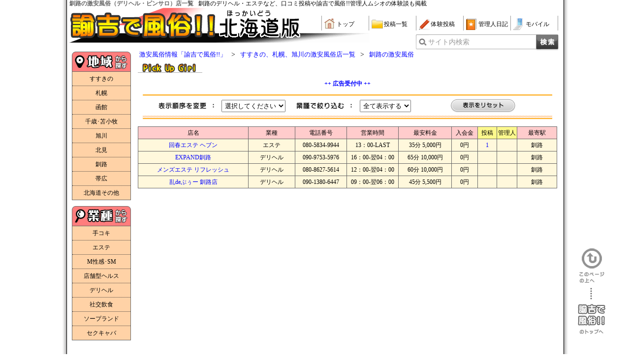

--- FILE ---
content_type: text/html
request_url: https://u-10000.com/hokkaido/date/chiiki/kushiro.php
body_size: 14587
content:
<!DOCTYPE HTML PUBLIC "-//W3C//DTD HTML 4.01 Transitional//EN" "http://www.w3.org/TR/html4/loose.dtd">
<html lang="ja">
<head>
<meta http-equiv="Content-Type" content="text/html; charset=UTF-8">
<link rel="canonical" href="https://u-10000.com/hokkaido/date/chiiki/kushiro.php">
<title>釧路の激安風俗（デリヘル・ピンサロ）店一覧｜諭吉で風俗!!</title>
<meta http-equiv="Content-Script-Type" content="text/javascript">
<meta http-equiv="Content-Style-Type" content="text/css">
<meta name="keywords" content="風俗激安,北海道,釧路,デリヘル">
<meta name="description" content="釧路の風俗情報なら諭吉で風俗!!デリヘルやホテヘルなどの激安風俗情報が満載！ピンサロや手コキ、オナクラ店も掲載！ユーザーからの口コミ投稿や管理人ムシオの体験談も掲載！！一万円以下から遊べる釧路の激安風俗をお探しなら諭吉で風俗!!でお探しください。">
<link rel="alternate" media="handheld" href="https://u-10000.com/hokkaido/i/ichiiki/kushiro.php">
<link rel="alternate" media="only screen and (max-width: 640px)" href="https://u-10000.com/hokkaido/mb/ichiiki/kushiro.php">
<link rel="SHORTCUT ICON" href="https://u-10000.com/favicon.ico">
<link type="text/css" rel="stylesheet" href="../../css/style_chiiki.css">
<script type="text/javascript" src="../../js/jquery-1.7.2.min.js"></script>
<script type="text/javascript" src="../../js/common.js"></script>
<script type="text/javascript" src="../../js/chiki.js"></script>
<script>
  (function(i,s,o,g,r,a,m){i['GoogleAnalyticsObject']=r;i[r]=i[r]||function(){
  (i[r].q=i[r].q||[]).push(arguments)},i[r].l=1*new Date();a=s.createElement(o),
  m=s.getElementsByTagName(o)[0];a.async=1;a.src=g;m.parentNode.insertBefore(a,m)
  })(window,document,'script','//www.google-analytics.com/analytics.js','ga');

  ga('create', 'UA-2267769-1', 'u-10000.com');
  ga('send', 'pageview');

</script>
</head>
<body>
<div id="wrapper">
<div id="main">
<!-- ▼▼▼HEADER start▼▼▼ -->
<div id="head">
<div id="headTop" class="clear">
	<h1 class="head-title">釧路の激安風俗（デリヘル・ピンサロ）店一覧</h1>
	<p class="head-txt">釧路のデリヘル・エステなど、口コミ投稿や諭吉で風俗!!管理人ムシオの体験談も掲載</p>
</div>
<div id="head_menu" class="clear">
	<div class="head_img">
		<a href="https://u-10000.com/hokkaido/top/top.php">
			<img src="https://u-10000.com/hokkaido/images/head.jpg" width="300px" height="76px" alt="諭吉で風俗！！ロゴ">
			<img src="https://u-10000.com/hokkaido/images/head_b_area.png" alt="北海道版">
		</a>
	</div>
	<ul class="head_navi">
		<li><a href="https://u-10000.com/hokkaido/top/top.php" class="home">トップ</a></li>
		<li><a href="https://u-10000.com/hokkaido/toukou/postlist.php" class="folder">投稿一覧</a></li>
		<li><a href="https://u-10000.com/hokkaido/postmail/postmail.php" class="pen" rel="nofollow">体験投稿</a></li>
		<li><a href="https://u-10000.com/hokkaido/blog/" class="book">管理人日記</a></li>
		<li><a href="https://u-10000.com/hokkaido/mobile/mobile.php" class="mobile" rel="nofollow">モバイル</a></li>
	</ul>
	<!-- 検索フォーム -->
	<div id="searchForm" class="clear">
		<form action="https://u-10000.com/hokkaido/search/search.php" method="GET">
			<label for="search" class="searchLabel">サイト内検索</label>
			<input type="text" name="searchData" id="search" value="" class="searchInput">
			<input type="submit" name="sendBtn" value="検索" class="searchBtn">
		</form>
	</div>
</div></div><!-- △△△header endt△△△ -->

<!-- ▼▼▼CONTENTS start▼▼▼ -->
<div id="content">
<!-- ▼▼▼PICK_UP start▼▼▼ -->
<div id="pickup" class="clear">
<div class="breadcrumbs" itemscope itemtype="http://schema.org/BreadcrumbList">
<ul>
<li><span itemprop="itemListElement" itemscope itemtype="http://schema.org/ListItem"><a itemprop="item" href="/"><span itemprop="name">激安風俗情報「諭吉で風俗!!」</span></a><meta itemprop="position" content="1" /></span></li>
<li><span itemprop="itemListElement" itemscope itemtype="http://schema.org/ListItem"><a itemprop="item" href="/hokkaido/top/top.php"><span itemprop="name">すすきの、札幌、旭川の激安風俗店一覧</span></a><meta itemprop="position" content="2" /></span></li>
<li><span itemprop="itemListElement" itemscope itemtype="http://schema.org/ListItem"><a itemprop="item" href="/hokkaido/date/chiiki/kushiro.php"><span itemprop="name">釧路の激安風俗</span></a><meta itemprop="position" content="3" /></span></li>
</ul>
</div>

<h2><img src="../../top/images/ttl_pickup.gif" alt="ピックアップガール" width="131" height="20" class="pickUpTi"></h2>
</div><!-- △△△pickup END△△△ -->

<p class="addTxt"><a href="../../mail/mail.php" rel="nofollow">++ 広告受付中 ++</a></p>

<!-- ▼▼▼SHOP LIST start▼▼▼ -->
<div id="shopList">
<!-- 広告地域別表示ここから -->

<!-- ソートフォーム -->
<div id="sortForm" class="clear">
	<form action="kushiro.php" method="post" name="sort">
		<select id="select">
			<option value="00">選択してください</option>
			<option value="01">料金の安い順</option>
			<option value="02">料金の高い順</option>
			<option value="03">口コミが多い順</option>
		</select>
		<input type="hidden" id="area" value="釧路">
	</form>
	<!-- 業種ソートフォーム -->
	<form action="kushiro.php" method="post" name="shopTypeSort" class="shopTypeForm">
		<select id="shopTypeSelect">
			<option value="allView" selected>全て表示する</option>
			<option value="4">エステ</option><option value="8">デリヘル</option>		</select>
	</form>
	<div class="resetBox"><a href="javascript:void(0)" class="resetBtn">表示をリセット</a></div>
</div>

<!-- 広告無し地域別表示ここから -->
<div id="noRecoContainer">
<table id="noRecoList">
	<tr>
		<td class="shopName2">店名</td>
		<td class="shopType">業種</td>
		<td class="shopTel">電話番号</td>
		<td class="shopTime">営業時間</td>
		<td class="shopPrice">最安料金</td>
		<td class="firstPrice">入会金</td>
		<td class="shopPost">投稿</td>
		<td class="adminPost">管理人</td>
		<td class="station">最寄駅</td>
	</tr>
<tr><td><a href="../shopDetails.php?shopid=9372" class="event_shopList" target="_blank">回春エステ ヘブン</a></td>
<td>エステ</td>
<td>080-5834-9944</td>
<td>13：00-LAST</td>
<td>35分&nbsp;5,000円</td>
<td>0円</td>
<td><a href="../toukou/postlist.php?shopid=9372 " class="userPost">1</a></td>
<td></td>
<td>釧路</td>
</tr>
<tr><td><a href="../shopDetails.php?shopid=13735" class="event_shopList" target="_blank">EXPAND釧路</a></td>
<td>デリヘル</td>
<td>090-9753-5976</td>
<td>16：00-翌04：00</td>
<td>65分&nbsp;10,000円</td>
<td>0円</td>
<td></td>
<td></td>
<td>釧路</td>
</tr>
<tr><td><a href="../shopDetails.php?shopid=15981" class="event_shopList" target="_blank">メンズエステ リフレッシュ</a></td>
<td>デリヘル</td>
<td>080-8627-5614</td>
<td>12：00-翌04：00</td>
<td>60分&nbsp;10,000円</td>
<td>0円</td>
<td></td>
<td></td>
<td>釧路</td>
</tr>
<tr><td><a href="../shopDetails.php?shopid=14639" class="event_shopList" target="_blank">乱deぶぅー 釧路店</a></td>
<td>デリヘル</td>
<td>090-1380-6447</td>
<td>09：00-翌06：00</td>
<td>45分&nbsp;5,500円</td>
<td>0円</td>
<td></td>
<td></td>
<td>釧路</td>
</tr>
</table>
</div>
</div><!-- △△△shopList END△△△ -->

</div><!-- △△△content END△△△ -->

<!-- ▼▼▼LEFT_MENU start▼▼▼ -->
<div id="side">
<!-- 地域別 -->
<h2 class="navi-area">地域から探す</h2>
<ul>
	<li><a href="https://u-10000.com/hokkaido/date/chiiki/susukino.php" title="すすきの">すすきの</a></li>
	<li><a href="https://u-10000.com/hokkaido/date/chiiki/sapporo.php" title="札幌">札幌</a></li>
	<li><a href="https://u-10000.com/hokkaido/date/chiiki/hakodate.php" title="函館">函館</a></li>
	<li><a href="https://u-10000.com/hokkaido/date/chiiki/chitose.php" title="千歳･苫小牧">千歳･苫小牧</a></li>
	<li><a href="https://u-10000.com/hokkaido/date/chiiki/asahikawa.php" title="旭川">旭川</a></li>
	<li><a href="https://u-10000.com/hokkaido/date/chiiki/kitami.php" title="北見">北見</a></li>
	<li><a href="https://u-10000.com/hokkaido/date/chiiki/kushiro.php" title="釧路">釧路</a></li>
	<li><a href="https://u-10000.com/hokkaido/date/chiiki/obihiro.php" title="帯広">帯広</a></li>
	<li><a href="https://u-10000.com/hokkaido/date/chiiki/other.php" title="北海道その他">北海道その他</a></li>
</ul>

<!-- ジャンル別 -->
<h2 class="navi-genre">業種から探す</h2>
<ul>
	<li><a href="https://u-10000.com/hokkaido/date/janru/?shoptype=2" title="手コキ">手コキ</a></li>
	<li><a href="https://u-10000.com/hokkaido/date/janru/?shoptype=4" title="エステ">エステ</a></li>
	<li><a href="https://u-10000.com/hokkaido/date/janru/?shoptype=5" title="M性感･SM">M性感･SM</a></li>
	<li><a href="https://u-10000.com/hokkaido/date/janru/?shoptype=6" title="店舗型ヘルス">店舗型ヘルス</a></li>
	<li><a href="https://u-10000.com/hokkaido/date/janru/?shoptype=8" title="デリヘル">デリヘル</a></li>
	<li><a href="https://u-10000.com/hokkaido/date/janru/?shoptype=1" title="社交飲食">社交飲食</a></li>
	<li><a href="https://u-10000.com/hokkaido/date/janru/?shoptype=9" title="ソープランド">ソープランド</a></li>
	<li><a href="https://u-10000.com/hokkaido/date/janru/?shoptype=12" title="セクキャバ">セクキャバ</a></li>
</ul>

<!-- 全国版バナーリンク -->
<h2 class="navi-otherarea">他のエリアはこちら</h2>
<ul>
	<li class="tokyo"><a href="https://u-10000.com/" target="_blank">諭吉で風俗!!東京版</a></li>
	<li class="kanagawa"><a href="https://u-10000.com/kanagawa/" target="_blank">諭吉で風俗!!神奈川版</a></li>
	<li class="saitama"><a href="https://u-10000.com/saitama/" target="_blank">諭吉で風俗!!埼玉版</a></li>
	<li class="chiba"><a href="https://u-10000.com/chiba/" target="_blank">諭吉で風俗!!千葉版</a></li>
	<li class="kitakantou"><a href="https://u-10000.com/kitakantou/" target="_blank">諭吉で風俗!!北関東版</a></li>
	<li class="toukai"><a href="https://u-10000.com/toukai/" target="_blank">諭吉で風俗!!東海版</a></li>
	<li class="kansai"><a href="https://u-10000.com/kansai/" target="_blank">諭吉で風俗!!関西版</a></li>
	<li class="kyusyu"><a href="https://u-10000.com/kyuusyuu/" target="_blank">諭吉で風俗!!九州・沖縄版</a></li>
	<li class="touhoku"><a href="https://u-10000.com/touhoku/" target="_blank">諭吉で風俗!!東北版</a></li>
	<li class="hokuriku"><a href="https://u-10000.com/hokushinetsu/" target="_blank">諭吉で風俗!!北陸・甲信越版</a></li>
	<li class="chugoku"><a href="https://u-10000.com/chushikoku/" target="_blank">諭吉で風俗!!中国・四国版</a></li>
</ul></div><!-- △△△left_menu END△△△ -->

<!-- ▼▼▼FOOTER start▼▼▼ -->
<div id="foot">
<div id="footerTxt">
<h2 class="footerTi">北海道の一万円以下のピンサロ、デリヘル、店舗型ヘルスなどの風俗情報なら『 諭吉で風俗！！ 』</h2>
&nbsp;&nbsp;※データベースは随時更新しておりますが最新のものでは無い可能性があります。&nbsp;&nbsp;&nbsp;
お気づきの点や修正依頼がございましたら、お気軽に<a href="https://u-10000.com/hokkaido/mail/mail.php" rel="nofollow">お問い合わせフォーム</a>よりご連絡下さい。
</div>
<div id="footerMenu" class="clear">
	<div id="footerList" class="clear">
		<h3>全国メニュー</h3>
		<ul class="left">
			<li><a href="https://u-10000.com/" target="_blank">諭吉で風俗トップ</a></li>
			<li><a href="https://u-10000.com/" target="_blank">東京版</a></li>
			<li><a href="https://u-10000.com/kanagawa/" target="_blank">神奈川版</a></li>
			<li><a href="https://u-10000.com/saitama/" target="_blank">埼玉版</a></li>
			<li><a href="https://u-10000.com/chiba/" target="_blank">千葉版</a></li>
			<li><a href="https://u-10000.com/kitakantou/" target="_blank">北関東版</a></li>
		</ul>

		<ul class="right">
			<li><a href="https://u-10000.com/kansai/" target="_blank">関西版</a></li>
			<li><a href="https://u-10000.com/toukai/" target="_blank">東海版</a></li>
			<li><a href="https://u-10000.com/touhoku/" target="_blank">東北版</a></li>
			<li><a href="https://u-10000.com/hokushinetsu/" target="_blank">北陸・北信越版</a></li>
			<li><a href="https://u-10000.com/chushikoku/" target="_blank">中国・四国版</a></li>
			<li><a href="https://u-10000.com/kyuusyuu/" target="_blank">九州・沖縄版</a></li>
		</ul>
	</div>

	<div id="footerNavi">
		<h3>諭吉で風俗！！北海道版</h3>
		<ul>
			<li><a href="https://u-10000.com/hokkaido/top/top.php">北海道版トップ</a></li>
			<li><a href="https://u-10000.com/hokkaido/toukou/postlist.php">投稿一覧</a></li>
			<li><a href="https://u-10000.com/hokkaido/postmail/postmail.php" rel="nofollow">体験投稿</a></li>
			<li><a href="https://u-10000.com/hokkaido/blog/">管理人日記</a></li>
			<li><a href="https://u-10000.com/hokkaido/mobile/mobile.php" rel="nofollow">モバイル</a></li>
		</ul>
		<ul>
			<li><a href="https://u-10000.com/hokkaido/mail/mail.php" rel="nofollow">お問い合わせ</a></li>
			<li><a href="https://u-10000.com/hokkaido/link/link.php" rel="nofollow">リンク</a></li>
			<li><a href="https://u-10000.com/hokkaido/link/link_faq.php" rel="nofollow">リンクに関して</a></li>
		</ul>
	</div>

	<div class="copyright">
		<img src="https://u-10000.com/hokkaido/images/anniverth.png" width="163" height="70" alt="諭吉で風俗！！おかげさまで十周年！">
		<h3>Copyright(c) <a href="https://u-10000.com/">激安風俗情報｜諭吉で風俗！！</a> All rights reserved.</h3>
	</div>
</div>
<!-- ▼▼▼totop-btn start▼▼▼ -->
<div>
	<span id="totop">このページの上へ</span>
	<a id="toyukichi" href="https://u-10000.com/">諭吉で風俗！！のトップへ</a>
</div><!-- △△△totop-btn END△△△ --></div><!-- △△△footer END△△△ -->

</div><!-- △△△main END△△△ -->
</div><!-- △△△wrapper END△△△ -->
</body>
</html>


--- FILE ---
content_type: text/css
request_url: https://u-10000.com/hokkaido/css/style_chiiki.css
body_size: 15811
content:
@charset "utf-8";

/*基本設定
--------------------------------------------------------*/
body{
	margin: 0;
	padding: 0;
	background-color: #fff;
	color:#000;
	text-align: center;
	}
h1,h2,h3{
	margin: 0;
	padding: 0;
	font-weight: bold;
	font-size: 1px;
	color: #666;
}
p{
	margin: 10px 10px 10px 10px;
	padding: 0px 0px 0px 0px;
	line-height:120%;
}
a{
	font-weight: normal;
	text-decoration: none;
	color: #0000ff;
	}
a:hover{
	color: #cc00ff;
	}
table{
	margin: 0px;
	padding: 0px;
	border: 1px;
	}
td{
	margin: 0px;
	padding: 5px 0px;
	border: 1px;
	font-size: 12px;
	}
img{
	margin: 0px;
	padding: 0px;
	border: 0px;
	}
ul{
	margin: 0;
	padding: 0;
}
li{
	list-style: none;
}
/*clearfix
--------------------------------------------------------*/
.clear {
	zoom:1;
}
.clear:after {
    clear: both;
    content: "";
    display: block;
}
/*外枠の指定
--------------------------------------------------------*/
#wrapper{
	margin: 0 auto;
	padding: 0 15px;
	width: 1000px;
	background: url("../images/bg2_1.gif") repeat-y;
}
#main{
	margin: 0;
	padding: 0;
	font-size: 12px;
	font-family: 'ＭＳ Ｐゴシック';
	line-height: 120%;
	width: 1000px;
	text-align: left;
	background-color: #ffffff;
	position: relative;
}

/* トップへ戻るリンク */
#totop, #toyukichi{
	background: url("../../images/spr_to-top.png") top left no-repeat;
}

#totop{
	position: fixed;
	bottom: 145px;
	right: 52px;
	width: 51px;
	height: 70px;
	background-position: 0 -100px;
	text-indent: 100%;
	white-space:nowrap;
	overflow: hidden;
	display: block;
	cursor: pointer;
}
#totop:hover{
	background-position: 0 0;
}

#toyukichi{
	position: fixed;
	bottom: 40px;
	right: 50px;
	width: 56px;
	height: 95px;
	background-position: 0 -325px;
	text-indent: 100%;
	white-space:nowrap;
	overflow: hidden;
	display: block;
	cursor: pointer;
}
#toyukichi:hover{
	background-position: 0 -200px;
}


/*ヘッダー
--------------------------------------------------------*/
#head{
	width: 1000px;
}
#head_menu{
	width: 1000px;
	height: 80px;
	background: url('../images/headbg.png') 300px 53px no-repeat;
}
.head_img{
	width: 513px;
	float: left;
}
.head-title{
	margin: 0 0 0 1px;
	padding: 0px;
	font-size: 12.45px;
	float: left;
}
.head-txt{
	margin: 0 0 0 10px;
	padding: 0;
	float: left;
}
.head_navi{
	width: 480px;
	margin: 18px 0 0 0;
	padding: 0;
	border-right: 1px solid #999;
	list-style-type: none;
	font-size: 12px;
	text-algin: left;
	float: left;
}
.head_navi li{
	width: 90px;
	height: 30px;
	padding: 0 0 0 5px;
	border-left: 1px solid #999;
	text-align: left;
	float: left;
}
.head_navi li a{
	width: 65px;
	height: 25px;
	margin: 5px 0 0 0;
	padding: 5px 0 0 25px;
	background: url(../images/header_ico.png) no-repeat top left;
	display: block;
	text-decoration: none;
	color: #000;
}
.head_navi .home{
	background-position: 0 -80px;
}
.head_navi .folder{
	background-position: 0 -270px;
}
.head_navi .pen{
	background-position: 0 -225px;
}
.head_navi .book{
	background-position: 0 -7px;
}
.head_navi .mobile{
	background-position: 0 -152px;
}
.head_navi li:hover{
	border-bottom: 2px solid #FF6666;
}
/* 検索フォーム */
#searchForm{
	position: absolute;
	top: 70px;
	left: 705px;
}
#searchForm form{
	width: 254px;
	height: 35px;
	background: url("../images/form_searchForm.png") top left no-repeat;
	position: relative;
}
#searchForm input{
	border: 0 none;
	outline: none;
}
.searchLabel{
	width: 218px;
	height: 30px;
	padding-top: 9px;
	font-size: 14px;
	color: #999;
	position: absolute;
	top: 0;
	left: 25px;
	z-index: 500;
}
.searchInput{
	width: 218px;
	height: 28px;
	padding: 0;
	display: block;
	position: absolute;
	top: 1px;
	left: 26px;
}
.searchBtn{
	width: 49px;
	height: 34px;
	margin-left: 35px;
	padding: 0;
	background: url("../images/btn_search.png") top left no-repeat;
	text-indent: 110%;
	white-space:nowrap;
	overflow: hidden;
	display: block;
	position: absolute;
	top: 0;
	left: 208px;
	cursor: pointer;
}
.searchBtn:hover{
	background: url("../images/btn_search_hover.png") top left no-repeat;
}

/*コンテンツ
--------------------------------------------------------*/
#content{
	margin: 10px 0 150px 140px;
	padding: 0px;
	width: 852px;
	min-height: 1345px;
	height: auto !important; /* ieハック */
	height: 1345px; /* ieハック */
}

/*ピックアップガールリスト
--------------------------------------------------------*/
#pickup{
	margin: 0;
	padding: 0;
	width: 852px;
	background-color: #ffffff;
	font-size: 12px;
}
.pickUpTi{
	margin-bottom: 5px;
	display: block;
}
.girlList{
	width: 140px;
	border: 1px solid #666;
	text-align: center;
	float: left;
}
.girlList .girlImg{
	width: 138px;
}
.girlList img{
	margin: 0 auto;
	display: block;
}
.girlList .shopData{
	width: 140px;
	height: 29px;
	border-top: 1px solid #666;
	background-color: #EEEEEE;
	display: block;
}
.girlList .shopData-non{
	width: 140px;
	height: 29px;
	border-top: 1px solid #666;
	background-color: #fff;
	display: block;
}

/*コンテンツ（ショップリスト）
--------------------------------------------------------*/
#content .addTxt{
	margin: 15px 0 5px 0;
	text-align: center;
}
#content .addTxt a{
	font-weight: bold;
}
#shopList{
	position: relative;
}
#shopList h2{
	font-size: 12px;
	font-weight: normal;
	color: #000;
}
#shopList table{
	border-collapse: collapse;
}
#shopList td{
	border: solid 1px #666;
}
#shopList .userPost{
	display: block;
}
/* オススメ店舗リスト----------------- */
#recoList{
	background-color: #FEEAD1;
	text-align: center;
}
#recoList tr:hover{
	background: #fff;
}
#recoList .shopName{
	width: 346px;
	background-color: #FFA0A0;
}
#recoList .shopGirls{
	width: 150px;
	border-left: medium none;
}
#recoList .shopDetail{
	width: 33px;
	background-color: #FFA0A0;
}
#recoList .shopType{
	width: 77px;
	background-color: #FFA0A0;
}
#recoList .shopTel{
	width: 85px;
	background-color: #FFA0A0;
}
#recoList .shopTime{
	width: 84px;
	background-color: #FFA0A0;
}
#recoList .shopPrice{
	width: 78px;
	background-color: #FFA0A0;
}
#recoList .shopPost{
	width: 38px;
	background-color: #FCF88D;
}
#recoList .adminPost{
	width: 38px;
	background-color: #FCF88D;
}
#recoList .station{
	width: 54px;
	background-color: #FFA0A0;
}
#recoList .thumBanner{
	width: 211px;
	padding-left: 4px;
	border-right: medium none;
}
#recoList .thumBanner .sName,.sTxt{
	display: block;
	font-weight: bold;
}
#recoList .shopBanner{
	width: 354px;
	border-right: medium none;
}
#recoList .shopBanner .sName,.sTxt{
	display: block;
	font-weight: bold;
}

/* その他店舗リスト----------------- */
#noRecoList{
	margin-top: 15px;
	background-color: #FFF8DC;
	text-align: center;
}
#noRecoList tr:hover{
	background: #fff;
}
#noRecoList .shopName2{
	width: 225px;
	background-color: #FFCCCC;
}
#noRecoList .shopType{
	width: 94px;
	background-color: #FFCCCC;
}
#noRecoList .shopTel{
	width: 104px;
	background-color: #FFCCCC;
}
#noRecoList .shopTime{
	width: 104px;
	background-color: #FFCCCC;
}
#noRecoList .shopPrice{
	width: 107px;
	background-color: #FFCCCC;
}
#noRecoList .firstPrice{
	width: 52px;
	background-color: #FFCCCC;
}
#noRecoList .shopPost{
	width: 38px;
	background-color: #FCF88D;
}
#noRecoList .adminPost{
	width: 40px;
	background-color: #FCF88D;
}
#noRecoList .station{
	width: 80px;
	background-color: #FFCCCC;
}
#noRecoList .event_shopList {
	display: block;
}
#noRecoList .event_shopList + b {
	display: block;
	margin-top: 3px;
}
#shopList h2{
	position: absolute;
	top: 5px;
	left: 8px;
}

/* ソートフォーム----------------- */
#sortForm{
	height: 50px;
	margin: 15px 10px 0 10px;
	background: url("../images/img_sort_form_chiiki.png") top left no-repeat;
}
#sortForm form{
	width: 111px;
	margin: 11px 0 0 160px;
	float: left;
}
#sortForm form select{
	height: 25px;
	padding: 2px;
}
#sortForm .shopTypeForm{
	margin: 11px 0 0 170px;
}
#sortForm .resetBox{
	margin: 9px 0 0 73px;
	float: left;
}
#sortForm .resetBtn{
	width: 134px;
	height: 29px;
	background: url("../images/btn_sortForm.png") no-repeat;
	background-position: 0 -79px;
	text-indent: 100%;
	white-space:nowrap;
	overflow: hidden;
	display: block;
}
#sortForm .resetBtn:hover{
	background-position: 0 0;
}
#sortForm .resetBtn:active{
	background-position: 0 -158px;
}

/*side メニュー
--------------------------------------------------------*/
/* スプライト画像 */
#side h2, #side h2.navi-otherarea + ul > li, #side h2.navi-otherarea + ul> li span.balloon{
	background: url("../../images/spr_leftnavi.png") top left no-repeat;
}

#side{
	display: block;
	position: absolute;
	top: 105px;
	left: 6px;
	width: 120px;
}
#side h2{
	text-indent: 100%;
	white-space:nowrap;
	overflow: hidden;
}
#side h2.navi-area{
	width: 120px;
	height: 41px;
	background-position: -164px 0;
}
#side h2.navi-genre{
	width: 120px;
	height: 41px;
	background-position: -164px -71px;
}
#side h2.navi-otherarea{
	width: 120px;
	height: 41px;
	background-position: -164px -142px;
}
#side ul{
	border-right: solid 1px #666;
	border-bottom: solid 1px #666;
	border-left: solid 1px #666;
}
#side ul li{
	background: #FFD2A6;
}
#side ul li:hover{
	background: #ff6633;
}
#side ul li a{
	display: block;
	padding: 7px 0;
	border-top: dotted 1px #333;
	text-align: center;
	color: #000;
}
#side ul li a:hover{
	color: #fff;
	text-decoration: none;
}
#side ul li:first-child a{
	border-top: none;
}
#side h2.navi-area + ul{
	margin-bottom: 12px;
}
#side h2.navi-genre + ul{
	margin-bottom: 32px;
}

/* その他のエリアバナー */
#side h2.navi-otherarea + ul, #side h2.navi-otherarea + ul > li a{
	padding:  0;
	border: none;
}
#side h2.navi-otherarea{
	margin-bottom: 6px;
}
#side h2.navi-otherarea + ul > li{
	margin-bottom: 10px;
	background-position: 0 -1691px;
}
#side h2.navi-otherarea + ul > li > a{
	width: 120px;
	height: 50px;
	text-indent: 100%;
	white-space:nowrap;
	overflow: hidden;
}
#side h2.navi-otherarea + ul > li:hover{
	background-position: 0 -1610px;
}
#side h2.navi-otherarea + ul > li.tokyo{
	background-position: 0 -1691px;
}
#side h2.navi-otherarea + ul > li.tokyo:hover{
	background-position: 0 -1610px;
}
#side h2.navi-otherarea + ul > li.kanagawa{
	background-position: 0 -725px;
}
#side h2.navi-otherarea + ul > li.kanagawa:hover{
	background-position: 0 -644px;
}
#side h2.navi-otherarea + ul > li.saitama{
	background-position: 0 -1369px;
}
#side h2.navi-otherarea + ul > li.saitama:hover{
	background-position: 0 -1288px;
}
#side h2.navi-otherarea + ul > li.chiba{
	background-position: 0 -81px;
}
#side h2.navi-otherarea + ul > li.chiba:hover{
	background-position: 0 0;
}
#side h2.navi-otherarea + ul > li.kitakantou{
	background-position: 0 -1047px;
}
#side h2.navi-otherarea + ul > li.kitakantou:hover{
	background-position: 0 -966px;
}
#side h2.navi-otherarea + ul > li.toukai{
	background-position: 0 -1530px;
}
#side h2.navi-otherarea + ul > li.toukai:hover{
	background-position: 0 -1449px;
}
#side h2.navi-otherarea + ul > li.toukai{
	background-position: 0 -1530px;
}
#side h2.navi-otherarea + ul > li.toukai:hover{
	background-position: 0 -1449px;
}
#side h2.navi-otherarea + ul > li.kansai{
	background-position: 0 -886px;
}
#side h2.navi-otherarea + ul > li.kansai:hover{
	background-position: 0 -805px;
}
#side h2.navi-otherarea + ul > li.kyusyu{
	background-position: 0 -1208px;
}
#side h2.navi-otherarea + ul > li.kyusyu:hover{
	background-position: 0 -1127px;
}
#side h2.navi-otherarea + ul > li.hokkaidou{
	background-position: 0 -403px;
}
#side h2.navi-otherarea + ul > li.hokkaidou:hover{
	background-position: 0 -322px;
}
#side h2.navi-otherarea + ul > li.touhoku{
	background-position: 0 -1852px;
}
#side h2.navi-otherarea + ul > li.touhoku:hover{
	background-position: 0 -1771px;
}
#side h2.navi-otherarea + ul > li.hokuriku{
	background-position: 0 -564px;
}
#side h2.navi-otherarea + ul > li.hokuriku:hover{
	background-position: 0 -483px;
}
#side h2.navi-otherarea + ul > li.chugoku{
	background-position: 0 -242px;
}
#side h2.navi-otherarea + ul > li.chugoku:hover{
	background-position: 0 -161px;
}

#side h2.navi-otherarea + ul> li span.balloon{
	position: absolute;
	top: -65px;
	left: 117px;
	display: block;
	width: 134px;
	height: 112px;
	background-position: 0 -1932px;
	text-indent: 120%;
	white-space:nowrap;
	overflow: hidden;
}

/*フッター
--------------------------------------------------------*/
#foot{
	width: 1000px;
	margin: 0;
	padding: 0 0 20px 0;
	border-top: 1px solid #000;
}
#footerTxt{
	margin-bottom: 15px;
	padding: 10px 0 10px 5px;
	border-bottom: 1px solid #999;
}
.footerTi{
	margin-bottom: 5px;
	padding-left: 8px;
	font-size:12px;
}
#footerMenu{
	height: 182px;
}
#footerList{
	margin-left: 50px;
	float: left;
}
#footerList h3{
	width: 250px;
	height: 17px;
	margin: 0 0 15px 0;
	padding: 4px 0 0 25px;
	background: url("../images/ico_arrow_title.png") no-repeat top left;
	font-size: 12px;
}
#footerList ul{
	margin-left: 16px;
	float: left;
}
#footerList li{
	margin: 0 0 10px 0;
	padding: 0 0 0 12px;
	background: url("../images/ico_arrow_list.png") no-repeat top left;
	list-style: none;
}
#footerNavi{
	margin-left: 50px;
	float: left;
}
#footerNavi h3{
	width: 250px;
	height: 17px;
	margin: 0 0 15px 0;
	padding: 4px 0 0 25px;
	background: url("../images/ico_arrow_title.png") no-repeat top left;
	font-size: 12px;
}
#footerNavi ul{
	margin-left: 16px;
	float: left;
}
#footerNavi li{
	margin: 0 0 10px 0;
	padding: 0 0 0 12px;
	background: url("../images/ico_arrow_list.png") no-repeat top left;
	list-style: none;
}
#footerMenu .copyright{
	width: 349px;
	height: 147px;
	padding-top: 35px;
	border-left: 1px dotted #000;
	text-align: center;
	float: right;
}
#footerMenu .copyright h3{
	width: 255px;
	margin: 0 auto;
	padding-left: 10px;
	font-size: 12px;
	font-weight: normal;
	text-align: center;
	color: #000;
}
#footerMenu .year img{
	width: 163px;
}

/* for Smartphone
   ========================================================================== */
#to-sp {
	display: none;
}
@media(max-width: 980px){

#wrapper {
	padding-bottom: 121px;
}
#totop {
	bottom: 265px;
}
#toyukichi {
	bottom: 160px
}
#to-sp {
	position: fixed;
	bottom: 0;
	display: block;
	box-sizing: border-box;
	width: 100%;
	border: 6px solid #fb9d23;
	font-family: sans-serif;
}
#to-sp > a {
	display: block;
	padding: 20px 0;
	border: 4px solid #fff;
	font-size: 36px;
	color: #fff;
	font-weight: bold;
	text-align: center;
	background: #fb9d23; /* Old browsers */
	background: -webkit-linear-gradient(top,  #ffbe6b 0%,#fb9d23 100%); /* Chrome10+,Safari5.1+ */
	background: linear-gradient(to bottom, #ffbe6b 0%,#fb9d23 100%); /* IE6-9 */
}

}

/*パンくず
--------------------------------------------------------*/
.breadcrumbs {
margin: 10px 0;
}
.breadcrumbs ul {
display: table;
font-size: 13px;
}
.breadcrumbs ul li {
margin: 0 10px 0 0;
font-size: 13px;
float: left;
}
.breadcrumbs ul li:first-child::before {
padding: 0 3px 0 0;
content: "";
font-size: 14px;
}
.breadcrumbs ul li::before {
padding: 0 10px 0 0;
content: ">";
font-size: 14px;
}

--- FILE ---
content_type: application/javascript
request_url: https://u-10000.com/hokkaido/js/common.js
body_size: 1669
content:
/* **********************
共通ページスクリプト

1. 検索値 トラッキング
2. サイト内検索ボックス
3. ページのトップへ戻る
4. レフトメニューのその他エリアリンク
********************** */


/* 1. 検索値 トラッキング
----------------------------------------------*/
$(function(){
    $('.searchBtn').click(function(){
	    var searchQuery = $('#search').val();
	    ga('send', 'event', '北海道', 'pc_searchQuery', searchQuery);
    });
});


/* 2. サイト内検索ボックス
----------------------------------------------*/
$(function(){
	if($('.searchInput').val().length > 0){
		$('.searchLabel').hide();
	}

	$('.searchInput').focus(function(){
		if($('.searchLabel').text() == "サイト内検索"){
			$('.searchLabel').hide();
		}
	});

	$('.searchInput').blur(function(){
		if($(this).val().length == 0){
			$('.searchLabel').toggle();
		}else if($(this).val().length > 0){
			$('.searchLabel').hide();
		}
	});
});

//フォーム送信
$(function(){
	$('a.searchBtn').click(function(){
		$('#searchForm form').submit();
	});
});


/* 3. ページのトップへ戻る
----------------------------------------------*/
$(function(){
	$('#totop').click(function(){
		$('body, html').animate(
				{scrollTop: 0},500
		);
	});
});


/* 4. レフトメニューのその他エリアリンク
----------------------------------------------*/
$(function(){
	$('#side h2.navi-otherarea + ul > li').hover(function(){
		var balloon = $("<span class=\"balloon\">逝け！！</span>");
		$(this).css("position", "relative").append(balloon);
	}, function(){
		$(this).children('.balloon').remove();
	});

});

--- FILE ---
content_type: application/javascript
request_url: https://u-10000.com/hokkaido/js/chiki.js
body_size: 11356
content:
/* *********************
chiikiページ用スクリプト

1. トラッキングイベント
2. お店リストのソート
********************** */


/* 1. トラッキングイベント
----------------------------------------------*/
//広告枠のイベント取得
$(function(){
	$('a.event').click(function(){
		if($(this).children().is('img')){
			if($(this).children('img').attr('width') == 200){
				var shopName = $(this).children('span').text();
				ga('send', 'event', '北海道', 'pc_hokkaido_chiiki_recommend', shopName);
			}else if($(this).children('img').attr('width') == 70){
				var shopName = $(this).children('img').attr('alt');
				ga('send', 'event', '北海道', 'pc_hokkaido_chiiki_recommend', shopName);
			}else{
				var shopName = $(this).children('img').attr('alt');
				ga('send', 'event', '北海道', 'pc_hokkaido_chiiki_pickup', shopName);
			}
		}else{
			var shopName = $(this).text();
			ga('send', 'event', '北海道', 'pc_hokkaido_chiiki_pickup', shopName);
		}
	});
});

//お店リストのイベント取得
$(function(){
	$('a.event_shopList').click(function(){
		var shopName = $(this).text();
		ga('send', 'event', '北海道', 'pc_hokkaido_chiiki_shoplist', shopName);
	});
});


/* 2. お店リストのソート
----------------------------------------------*/
//表示順ソート用スクリプト
$(function(){
	/* selectボックス選択 */
	$('#select').change(function (){
		//地域名取得
		var area = $('#area').val();

		//POSTメソッドで送るデータを定義します var data = {パラメータ名 : 値};
		var selectValue =  $('#select option:selected').val();

		$.post(
			"../ajax/post.php",
			{selectValue : selectValue, area : area},
			function(data, status){
				//表示するテーブルを生成
				var table = $("<table id=\"noRecoList\">");
				var rowTi = $("<tr><td class=\"shopName2\">店名</td><td class=\"shopType\">業種</td>" +
							"<td class=\"shopTel\">電話番号</td><td class=\"shopTime\">営業時間</td><td class=\"shopPrice\">最安料金</td>" +
							"<td class=\"firstPrice\">入会金</td><td class=\"shopPost\">投稿</td><td class=\"adminPost\">管理人</td>" +
							"<td class=\"station\">最寄駅</td></tr>");
				table.append(rowTi);

				//レコード分の行とセルを生成
				for(var i = 0; i < data.length; i++){
					var row = $("<tr>");

					//店名
					var nameCell = $("<td>");
					var urlObj = $("<div>").text(data[i].url);
					var url = $(urlObj).text();
					var nameObj = $("<div>").text(data[i].name);
					var name = $(nameObj).text();
					var detailCell = $("<td>");
					var detailObj = $("<div>").text(data[i].id);
					var id = $(detailObj).text();
					var link = "<a href=\"../shopDetails.php?shopid="+id+"\" class=\"event_shopList\">"+name+"</a>";
					nameCell.append(link);
					if(data[i].come != ""){
						var come = $("<b>").text(data[i].come);
						nameCell.append(come);
					}
					row.append(nameCell);

					//業種
					var type = $("<td>").html(data[i].type);
					row.append(type);

					//電話番号
					var tel = $("<td>").text(data[i].tel);
					row.append(tel);

					//営業時間
					var open = $("<td>").text(data[i].open);
					row.append(open);

					//料金
					if(data[i].soup == "総額"){
						var low = $("<td>").text(data[i].low + "分 総額" + data[i].price + "円");
					}else{
						var low = $("<td>").text(data[i].low + "分 " + data[i].price + "円");
					}
					row.append(low);

					//入会金
					var enroll = $("<td>").text(data[i].enroll + "円");
					row.append(enroll);

					//投稿数
					if(data[i].user < 1){
						var user = $("<td>");
						row.append(user);
					}else{
						var userCell = $("<td>");
						var userObj = $("<div>").text(data[i].user);
						var user = $(userObj).text();
						var postLink = "<a href=\"../toukou/postlist.php?shopid="+id+"\" class=\"userPost\">"+user+"</a>";
						userCell.append(postLink);
						row.append(userCell);
					}

					//管理人
					if(data[i].link != ""){
						var linkCell = $("<td>");
						var linkObj = $("<div>").text(data[i].link);
						var url = $(linkObj).text();
						var link = "<a href=\""+url+"\" target=\"_blank\">★</a>";
						linkCell.append(link);
						row.append(linkCell);
					}else{
						var linkCell = $("<td>");
						row.append(linkCell);
					}

					//最寄駅
					var station = $("<td>").html(data[i].station);
					row.append(station);


					table.append(row);  //<table>に生成した行を追加
				}

				$('#noRecoContainer').html(table);
			},'json'
		);
	});
});



//業種ソート用スクリプト
$(function(){
	/* selectボックス選択 */
	$('#shopTypeSelect').change(function(){
		//地域名取得
		var area = $('#area').val();

		//POSTメソッドで送るデータを定義します var data = {パラメータ名 : 値};
		var shopTypeSelect =  $('#shopTypeSelect option:selected').val();

		$.post(
			"../ajax/post.php",
			{shopTypeSelect : shopTypeSelect, area : area},
			function(data, status){
				//表示するテーブルを生成
				var table = $("<table id=\"noRecoList\">");
				var rowTi = $("<tr><td class=\"shopName2\">店名</td><td class=\"shopType\">業種</td>" +
							"<td class=\"shopTel\">電話番号</td><td class=\"shopTime\">営業時間</td><td class=\"shopPrice\">最安料金</td>" +
							"<td class=\"firstPrice\">入会金</td><td class=\"shopPost\">投稿</td><td class=\"adminPost\">管理人</td>" +
							"<td class=\"station\">最寄駅</td></tr>");
				table.append(rowTi);

				//レコード分の行とセルを生成
				for(var i = 0; i < data.length; i++){
					var row = $("<tr>");

					//店名
					var nameCell = $("<td>");
					var urlObj = $("<div>").text(data[i].url);
					var url = $(urlObj).text();
					var nameObj = $("<div>").text(data[i].name);
					var name = $(nameObj).text();
					var detailCell = $("<td>");
					var detailObj = $("<div>").text(data[i].id);
					var id = $(detailObj).text();
					var link = "<a href=\"../shopDetails.php?shopid="+id+"\" class=\"event_shopList\">"+name+"</a>";
					nameCell.append(link);
					if(data[i].come != ""){
						var come = $("<b>").text(data[i].come);
						nameCell.append(come);
					}
					row.append(nameCell);

					//業種
					var type = $("<td>").html(data[i].type);
					row.append(type);

					//電話番号
					var tel = $("<td>").text(data[i].tel);
					row.append(tel);

					//営業時間
					var open = $("<td>").text(data[i].open);
					row.append(open);

					//料金
					if(data[i].soup == "総額"){
						var low = $("<td>").text(data[i].low + "分 総額" + data[i].price + "円");
					}else{
						var low = $("<td>").text(data[i].low + "分 " + data[i].price + "円");
					}
					row.append(low);

					//入会金
					var enroll = $("<td>").text(data[i].enroll + "円");
					row.append(enroll);

					//投稿数
					if(data[i].user < 1){
						var user = $("<td>");
						row.append(user);
					}else{
						var userCell = $("<td>");
						var userObj = $("<div>").text(data[i].user);
						var user = $(userObj).text();
						var postLink = "<a href=\"../toukou/postlist.php?shopid="+id+"\" class=\"userPost\">"+user+"</a>";
						userCell.append(postLink);
						row.append(userCell);
					}

					//管理人
					if(data[i].link != ""){
						var linkCell = $("<td>");
						var linkObj = $("<div>").text(data[i].link);
						var url = $(linkObj).text();
						var link = "<a href=\""+url+"\" target=\"_blank\">★</a>";
						linkCell.append(link);
						row.append(linkCell);
					}else{
						var linkCell = $("<td>");
						row.append(linkCell);
					}

					//最寄駅
					var station = $("<td>").html(data[i].station);
					row.append(station);


					table.append(row);  //<table>に生成した行を追加
				}

				$('#noRecoContainer').html(table);
			},'json'
		);
	});

});

//表示リセット用スクリプト
$(function(){
	/* リセットボタン押下 */
	$('.resetBtn').click(function (){
		//セレクトボックスを初期状態にする
		$('#select').val("00");
		$('#shopTypeSelect').val("allView");

		//リセット変数セット
		var reset = "reset";

		//地域名取得
		var area = $('#area').val();

		//POSTメソッドで送るデータを定義します var data = {パラメータ名 : 値};
		var selectValue =  $('#select option:selected').val();

		$.post(
			"../ajax/post.php",
			{selectValue : selectValue, area : area, reset : reset},
			function(data, status){
				//表示するテーブルを生成
				var table = $("<table id=\"noRecoList\">");
				var rowTi = $("<tr><td class=\"shopName2\">店名</td><td class=\"shopType\">業種</td>" +
							"<td class=\"shopTel\">電話番号</td><td class=\"shopTime\">営業時間</td><td class=\"shopPrice\">最安料金</td>" +
							"<td class=\"firstPrice\">入会金</td><td class=\"shopPost\">投稿</td><td class=\"adminPost\">管理人</td>" +
							"<td class=\"station\">最寄駅</td></tr>");
				table.append(rowTi);

				//レコード分の行とセルを生成
				for(var i = 0; i < data.length; i++){
					var row = $("<tr>");

					//店名
					var nameCell = $("<td>");
					var urlObj = $("<div>").text(data[i].url);
					var url = $(urlObj).text();
					var nameObj = $("<div>").text(data[i].name);
					var name = $(nameObj).text();
					var detailCell = $("<td>");
					var detailObj = $("<div>").text(data[i].id);
					var id = $(detailObj).text();
					var link = "<a href=\"../shopDetails.php?shopid="+id+"\" class=\"event_shopList\">"+name+"</a>";
					nameCell.append(link);
					if(data[i].come != ""){
						var come = $("<b>").text(data[i].come);
						nameCell.append(come);
					}
					row.append(nameCell);

					//業種
					var type = $("<td>").html(data[i].type);
					row.append(type);

					//電話番号
					var tel = $("<td>").text(data[i].tel);
					row.append(tel);

					//営業時間
					var open = $("<td>").text(data[i].open);
					row.append(open);

					//料金
					if(data[i].soup == "総額"){
						var low = $("<td>").text(data[i].low + "分 総額" + data[i].price + "円");
					}else{
						var low = $("<td>").text(data[i].low + "分 " + data[i].price + "円");
					}
					row.append(low);

					//入会金
					var enroll = $("<td>").text(data[i].enroll + "円");
					row.append(enroll);

					//投稿数
					if(data[i].user < 1){
						var user = $("<td>");
						row.append(user);
					}else{
						var userCell = $("<td>");
						var userObj = $("<div>").text(data[i].user);
						var user = $(userObj).text();
						var postLink = "<a href=\"../toukou/postlist.php?shopid="+id+"\" class=\"userPost\">"+user+"</a>";
						userCell.append(postLink);
						row.append(userCell);
					}

					//管理人
					if(data[i].link != ""){
						var linkCell = $("<td>");
						var linkObj = $("<div>").text(data[i].link);
						var url = $(linkObj).text();
						var link = "<a href=\""+url+"\" target=\"_blank\">★</a>";
						linkCell.append(link);
						row.append(linkCell);
					}else{
						var linkCell = $("<td>");
						row.append(linkCell);
					}

					//最寄駅
					var station = $("<td>").html(data[i].station);
					row.append(station);


					table.append(row);  //<table>に生成した行を追加
				}

				$('#noRecoContainer').html(table);
			},'json'
		);
	});
});

--- FILE ---
content_type: text/plain
request_url: https://www.google-analytics.com/j/collect?v=1&_v=j102&a=1166074256&t=pageview&_s=1&dl=https%3A%2F%2Fu-10000.com%2Fhokkaido%2Fdate%2Fchiiki%2Fkushiro.php&ul=en-us%40posix&dt=%E9%87%A7%E8%B7%AF%E3%81%AE%E6%BF%80%E5%AE%89%E9%A2%A8%E4%BF%97%EF%BC%88%E3%83%87%E3%83%AA%E3%83%98%E3%83%AB%E3%83%BB%E3%83%94%E3%83%B3%E3%82%B5%E3%83%AD%EF%BC%89%E5%BA%97%E4%B8%80%E8%A6%A7%EF%BD%9C%E8%AB%AD%E5%90%89%E3%81%A7%E9%A2%A8%E4%BF%97!!&sr=1280x720&vp=1280x720&_u=IEBAAAABAAAAACAAI~&jid=2024612326&gjid=824814360&cid=1238816772.1770152018&tid=UA-2267769-1&_gid=1145111453.1770152018&_r=1&_slc=1&z=817598339
body_size: -449
content:
2,cG-9GDFV4V4VK